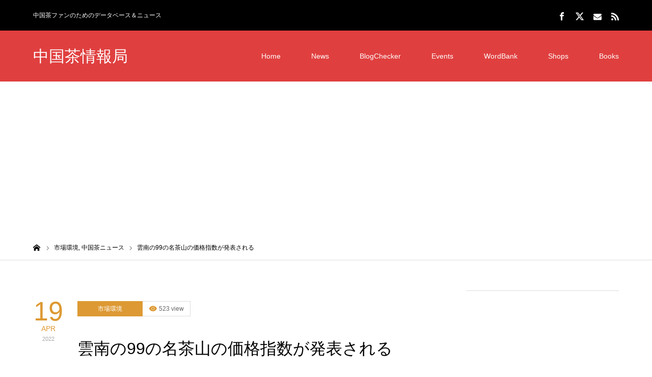

--- FILE ---
content_type: text/html; charset=UTF-8
request_url: https://cttea.info/teanews/20220419
body_size: 15747
content:
<!DOCTYPE html>
<html class="pc" lang="ja">
<head prefix="og: https://ogp.me/ns# fb: https://ogp.me/ns/fb#">
<meta charset="UTF-8">
<!--[if IE]><meta http-equiv="X-UA-Compatible" content="IE=edge"><![endif]-->
<meta name="viewport" content="width=device-width">
<title>雲南の99の名茶山の価格指数が発表される | 中国茶情報局</title>
<meta name="description" content="ここ数年、公表されるようになった雲南省の99の名山の春茶原料価格指数が今年も発表されたようです。">
<meta property="og:type" content="article">
<meta property="og:url" content="https://cttea.info/teanews/20220419">
<meta property="og:title" content="雲南の99の名茶山の価格指数が発表される &#8211; 中国茶情報局">
<meta property="og:description" content="ここ数年、公表されるようになった雲南省の99の名山の春茶原料価格指数が今年も発表されたようです。">
<meta property="og:site_name" content="中国茶情報局">
<meta property="og:image" content="https://cttea.info/wp-content/uploads/2022/05/20220419.jpg">
<meta property="og:image:secure_url" content="https://cttea.info/wp-content/uploads/2022/05/20220419.jpg"> 
<meta property="og:image:width" content="800"> 
<meta property="og:image:height" content="500">
<meta property="fb:app_id" content="461660790563620">
<meta name="twitter:card" content="summary">
<meta name="twitter:site" content="@TeamediaJP">
<meta name="twitter:creator" content="@TeamediaJP">
<meta name="twitter:title" content="雲南の99の名茶山の価格指数が発表される &#8211; 中国茶情報局">
<meta property="twitter:description" content="ここ数年、公表されるようになった雲南省の99の名山の春茶原料価格指数が今年も発表されたようです。">
<meta name="twitter:image:src" content="https://cttea.info/wp-content/uploads/2022/05/20220419-400x400.jpg">
<link rel="pingback" href="https://cttea.info/xmlrpc.php">
<link rel="shortcut icon" href="https://cttea.info/wp-content/uploads/2019/04/favicon.ico">
<meta name='robots' content='max-image-preview:large' />
	<style>img:is([sizes="auto" i], [sizes^="auto," i]) { contain-intrinsic-size: 3000px 1500px }</style>
	<meta property="og:type" content="article">
<meta property="og:url" content="https://cttea.info/teanews/20220419">
<meta property="og:title" content="雲南の99の名茶山の価格指数が発表される &#8211; 中国茶情報局">
<meta property="og:description" content="ここ数年、公表されるようになった雲南省の99の名山の春茶原料価格指数が今年も発表されたようです。">
<meta property="og:site_name" content="中国茶情報局">
<meta property="og:image" content="https://cttea.info/wp-content/uploads/2022/05/20220419.jpg">
<meta property="og:image:secure_url" content="https://cttea.info/wp-content/uploads/2022/05/20220419.jpg"> 
<meta property="og:image:width" content="800"> 
<meta property="og:image:height" content="500">
<meta property="fb:app_id" content="461660790563620">
<meta name="twitter:card" content="summary">
<meta name="twitter:site" content="@TeamediaJP">
<meta name="twitter:creator" content="@TeamediaJP">
<meta name="twitter:title" content="雲南の99の名茶山の価格指数が発表される &#8211; 中国茶情報局">
<meta property="twitter:description" content="ここ数年、公表されるようになった雲南省の99の名山の春茶原料価格指数が今年も発表されたようです。">
<meta name="twitter:image:src" content="https://cttea.info/wp-content/uploads/2022/05/20220419-400x400.jpg">
<link rel='dns-prefetch' href='//www.googletagmanager.com' />
<link rel='dns-prefetch' href='//pagead2.googlesyndication.com' />
<link rel="alternate" type="application/rss+xml" title="中国茶情報局 &raquo; フィード" href="https://cttea.info/feed" />
<link rel="alternate" type="application/rss+xml" title="中国茶情報局 &raquo; コメントフィード" href="https://cttea.info/comments/feed" />
<link rel='stylesheet' id='style-css' href='https://cttea.info/wp-content/themes/zero_tcd055/style.css?ver=1.11' type='text/css' media='all' />
<link rel='stylesheet' id='wp-block-library-css' href='https://cttea.info/wp-includes/css/dist/block-library/style.min.css?ver=6.8.3' type='text/css' media='all' />
<style id='classic-theme-styles-inline-css' type='text/css'>
/*! This file is auto-generated */
.wp-block-button__link{color:#fff;background-color:#32373c;border-radius:9999px;box-shadow:none;text-decoration:none;padding:calc(.667em + 2px) calc(1.333em + 2px);font-size:1.125em}.wp-block-file__button{background:#32373c;color:#fff;text-decoration:none}
</style>
<style id='rinkerg-gutenberg-rinker-style-inline-css' type='text/css'>
.wp-block-create-block-block{background-color:#21759b;color:#fff;padding:2px}

</style>
<style id='global-styles-inline-css' type='text/css'>
:root{--wp--preset--aspect-ratio--square: 1;--wp--preset--aspect-ratio--4-3: 4/3;--wp--preset--aspect-ratio--3-4: 3/4;--wp--preset--aspect-ratio--3-2: 3/2;--wp--preset--aspect-ratio--2-3: 2/3;--wp--preset--aspect-ratio--16-9: 16/9;--wp--preset--aspect-ratio--9-16: 9/16;--wp--preset--color--black: #000000;--wp--preset--color--cyan-bluish-gray: #abb8c3;--wp--preset--color--white: #ffffff;--wp--preset--color--pale-pink: #f78da7;--wp--preset--color--vivid-red: #cf2e2e;--wp--preset--color--luminous-vivid-orange: #ff6900;--wp--preset--color--luminous-vivid-amber: #fcb900;--wp--preset--color--light-green-cyan: #7bdcb5;--wp--preset--color--vivid-green-cyan: #00d084;--wp--preset--color--pale-cyan-blue: #8ed1fc;--wp--preset--color--vivid-cyan-blue: #0693e3;--wp--preset--color--vivid-purple: #9b51e0;--wp--preset--gradient--vivid-cyan-blue-to-vivid-purple: linear-gradient(135deg,rgba(6,147,227,1) 0%,rgb(155,81,224) 100%);--wp--preset--gradient--light-green-cyan-to-vivid-green-cyan: linear-gradient(135deg,rgb(122,220,180) 0%,rgb(0,208,130) 100%);--wp--preset--gradient--luminous-vivid-amber-to-luminous-vivid-orange: linear-gradient(135deg,rgba(252,185,0,1) 0%,rgba(255,105,0,1) 100%);--wp--preset--gradient--luminous-vivid-orange-to-vivid-red: linear-gradient(135deg,rgba(255,105,0,1) 0%,rgb(207,46,46) 100%);--wp--preset--gradient--very-light-gray-to-cyan-bluish-gray: linear-gradient(135deg,rgb(238,238,238) 0%,rgb(169,184,195) 100%);--wp--preset--gradient--cool-to-warm-spectrum: linear-gradient(135deg,rgb(74,234,220) 0%,rgb(151,120,209) 20%,rgb(207,42,186) 40%,rgb(238,44,130) 60%,rgb(251,105,98) 80%,rgb(254,248,76) 100%);--wp--preset--gradient--blush-light-purple: linear-gradient(135deg,rgb(255,206,236) 0%,rgb(152,150,240) 100%);--wp--preset--gradient--blush-bordeaux: linear-gradient(135deg,rgb(254,205,165) 0%,rgb(254,45,45) 50%,rgb(107,0,62) 100%);--wp--preset--gradient--luminous-dusk: linear-gradient(135deg,rgb(255,203,112) 0%,rgb(199,81,192) 50%,rgb(65,88,208) 100%);--wp--preset--gradient--pale-ocean: linear-gradient(135deg,rgb(255,245,203) 0%,rgb(182,227,212) 50%,rgb(51,167,181) 100%);--wp--preset--gradient--electric-grass: linear-gradient(135deg,rgb(202,248,128) 0%,rgb(113,206,126) 100%);--wp--preset--gradient--midnight: linear-gradient(135deg,rgb(2,3,129) 0%,rgb(40,116,252) 100%);--wp--preset--font-size--small: 13px;--wp--preset--font-size--medium: 20px;--wp--preset--font-size--large: 36px;--wp--preset--font-size--x-large: 42px;--wp--preset--spacing--20: 0.44rem;--wp--preset--spacing--30: 0.67rem;--wp--preset--spacing--40: 1rem;--wp--preset--spacing--50: 1.5rem;--wp--preset--spacing--60: 2.25rem;--wp--preset--spacing--70: 3.38rem;--wp--preset--spacing--80: 5.06rem;--wp--preset--shadow--natural: 6px 6px 9px rgba(0, 0, 0, 0.2);--wp--preset--shadow--deep: 12px 12px 50px rgba(0, 0, 0, 0.4);--wp--preset--shadow--sharp: 6px 6px 0px rgba(0, 0, 0, 0.2);--wp--preset--shadow--outlined: 6px 6px 0px -3px rgba(255, 255, 255, 1), 6px 6px rgba(0, 0, 0, 1);--wp--preset--shadow--crisp: 6px 6px 0px rgba(0, 0, 0, 1);}:where(.is-layout-flex){gap: 0.5em;}:where(.is-layout-grid){gap: 0.5em;}body .is-layout-flex{display: flex;}.is-layout-flex{flex-wrap: wrap;align-items: center;}.is-layout-flex > :is(*, div){margin: 0;}body .is-layout-grid{display: grid;}.is-layout-grid > :is(*, div){margin: 0;}:where(.wp-block-columns.is-layout-flex){gap: 2em;}:where(.wp-block-columns.is-layout-grid){gap: 2em;}:where(.wp-block-post-template.is-layout-flex){gap: 1.25em;}:where(.wp-block-post-template.is-layout-grid){gap: 1.25em;}.has-black-color{color: var(--wp--preset--color--black) !important;}.has-cyan-bluish-gray-color{color: var(--wp--preset--color--cyan-bluish-gray) !important;}.has-white-color{color: var(--wp--preset--color--white) !important;}.has-pale-pink-color{color: var(--wp--preset--color--pale-pink) !important;}.has-vivid-red-color{color: var(--wp--preset--color--vivid-red) !important;}.has-luminous-vivid-orange-color{color: var(--wp--preset--color--luminous-vivid-orange) !important;}.has-luminous-vivid-amber-color{color: var(--wp--preset--color--luminous-vivid-amber) !important;}.has-light-green-cyan-color{color: var(--wp--preset--color--light-green-cyan) !important;}.has-vivid-green-cyan-color{color: var(--wp--preset--color--vivid-green-cyan) !important;}.has-pale-cyan-blue-color{color: var(--wp--preset--color--pale-cyan-blue) !important;}.has-vivid-cyan-blue-color{color: var(--wp--preset--color--vivid-cyan-blue) !important;}.has-vivid-purple-color{color: var(--wp--preset--color--vivid-purple) !important;}.has-black-background-color{background-color: var(--wp--preset--color--black) !important;}.has-cyan-bluish-gray-background-color{background-color: var(--wp--preset--color--cyan-bluish-gray) !important;}.has-white-background-color{background-color: var(--wp--preset--color--white) !important;}.has-pale-pink-background-color{background-color: var(--wp--preset--color--pale-pink) !important;}.has-vivid-red-background-color{background-color: var(--wp--preset--color--vivid-red) !important;}.has-luminous-vivid-orange-background-color{background-color: var(--wp--preset--color--luminous-vivid-orange) !important;}.has-luminous-vivid-amber-background-color{background-color: var(--wp--preset--color--luminous-vivid-amber) !important;}.has-light-green-cyan-background-color{background-color: var(--wp--preset--color--light-green-cyan) !important;}.has-vivid-green-cyan-background-color{background-color: var(--wp--preset--color--vivid-green-cyan) !important;}.has-pale-cyan-blue-background-color{background-color: var(--wp--preset--color--pale-cyan-blue) !important;}.has-vivid-cyan-blue-background-color{background-color: var(--wp--preset--color--vivid-cyan-blue) !important;}.has-vivid-purple-background-color{background-color: var(--wp--preset--color--vivid-purple) !important;}.has-black-border-color{border-color: var(--wp--preset--color--black) !important;}.has-cyan-bluish-gray-border-color{border-color: var(--wp--preset--color--cyan-bluish-gray) !important;}.has-white-border-color{border-color: var(--wp--preset--color--white) !important;}.has-pale-pink-border-color{border-color: var(--wp--preset--color--pale-pink) !important;}.has-vivid-red-border-color{border-color: var(--wp--preset--color--vivid-red) !important;}.has-luminous-vivid-orange-border-color{border-color: var(--wp--preset--color--luminous-vivid-orange) !important;}.has-luminous-vivid-amber-border-color{border-color: var(--wp--preset--color--luminous-vivid-amber) !important;}.has-light-green-cyan-border-color{border-color: var(--wp--preset--color--light-green-cyan) !important;}.has-vivid-green-cyan-border-color{border-color: var(--wp--preset--color--vivid-green-cyan) !important;}.has-pale-cyan-blue-border-color{border-color: var(--wp--preset--color--pale-cyan-blue) !important;}.has-vivid-cyan-blue-border-color{border-color: var(--wp--preset--color--vivid-cyan-blue) !important;}.has-vivid-purple-border-color{border-color: var(--wp--preset--color--vivid-purple) !important;}.has-vivid-cyan-blue-to-vivid-purple-gradient-background{background: var(--wp--preset--gradient--vivid-cyan-blue-to-vivid-purple) !important;}.has-light-green-cyan-to-vivid-green-cyan-gradient-background{background: var(--wp--preset--gradient--light-green-cyan-to-vivid-green-cyan) !important;}.has-luminous-vivid-amber-to-luminous-vivid-orange-gradient-background{background: var(--wp--preset--gradient--luminous-vivid-amber-to-luminous-vivid-orange) !important;}.has-luminous-vivid-orange-to-vivid-red-gradient-background{background: var(--wp--preset--gradient--luminous-vivid-orange-to-vivid-red) !important;}.has-very-light-gray-to-cyan-bluish-gray-gradient-background{background: var(--wp--preset--gradient--very-light-gray-to-cyan-bluish-gray) !important;}.has-cool-to-warm-spectrum-gradient-background{background: var(--wp--preset--gradient--cool-to-warm-spectrum) !important;}.has-blush-light-purple-gradient-background{background: var(--wp--preset--gradient--blush-light-purple) !important;}.has-blush-bordeaux-gradient-background{background: var(--wp--preset--gradient--blush-bordeaux) !important;}.has-luminous-dusk-gradient-background{background: var(--wp--preset--gradient--luminous-dusk) !important;}.has-pale-ocean-gradient-background{background: var(--wp--preset--gradient--pale-ocean) !important;}.has-electric-grass-gradient-background{background: var(--wp--preset--gradient--electric-grass) !important;}.has-midnight-gradient-background{background: var(--wp--preset--gradient--midnight) !important;}.has-small-font-size{font-size: var(--wp--preset--font-size--small) !important;}.has-medium-font-size{font-size: var(--wp--preset--font-size--medium) !important;}.has-large-font-size{font-size: var(--wp--preset--font-size--large) !important;}.has-x-large-font-size{font-size: var(--wp--preset--font-size--x-large) !important;}
:where(.wp-block-post-template.is-layout-flex){gap: 1.25em;}:where(.wp-block-post-template.is-layout-grid){gap: 1.25em;}
:where(.wp-block-columns.is-layout-flex){gap: 2em;}:where(.wp-block-columns.is-layout-grid){gap: 2em;}
:root :where(.wp-block-pullquote){font-size: 1.5em;line-height: 1.6;}
</style>
<link rel='stylesheet' id='contact-form-7-css' href='https://cttea.info/wp-content/plugins/contact-form-7/includes/css/styles.css?ver=6.1.1' type='text/css' media='all' />
<link rel='stylesheet' id='events-manager-css' href='https://cttea.info/wp-content/plugins/events-manager/includes/css/events-manager.min.css?ver=7.0.5' type='text/css' media='all' />
<style id='events-manager-inline-css' type='text/css'>
body .em { --font-family : inherit; --font-weight : inherit; --font-size : 1em; --line-height : inherit; }
</style>
<link rel='stylesheet' id='tcd-maps-css' href='https://cttea.info/wp-content/plugins/tcd-google-maps/admin.css?ver=6.8.3' type='text/css' media='all' />
<link rel='stylesheet' id='yyi_rinker_stylesheet-css' href='https://cttea.info/wp-content/plugins/yyi-rinker/css/style.css?v=1.11.1&#038;ver=6.8.3' type='text/css' media='all' />
<link rel='stylesheet' id='amazonjs-css' href='https://cttea.info/wp-content/plugins/amazonjs/css/amazonjs.css?ver=0.10' type='text/css' media='all' />
<script type="text/javascript" src="https://cttea.info/wp-includes/js/jquery/jquery.min.js?ver=3.7.1" id="jquery-core-js"></script>
<script type="text/javascript" src="https://cttea.info/wp-includes/js/jquery/jquery-migrate.min.js?ver=3.4.1" id="jquery-migrate-js"></script>
<script type="text/javascript" src="https://cttea.info/wp-includes/js/jquery/ui/core.min.js?ver=1.13.3" id="jquery-ui-core-js"></script>
<script type="text/javascript" src="https://cttea.info/wp-includes/js/jquery/ui/mouse.min.js?ver=1.13.3" id="jquery-ui-mouse-js"></script>
<script type="text/javascript" src="https://cttea.info/wp-includes/js/jquery/ui/sortable.min.js?ver=1.13.3" id="jquery-ui-sortable-js"></script>
<script type="text/javascript" src="https://cttea.info/wp-includes/js/jquery/ui/datepicker.min.js?ver=1.13.3" id="jquery-ui-datepicker-js"></script>
<script type="text/javascript" id="jquery-ui-datepicker-js-after">
/* <![CDATA[ */
jQuery(function(jQuery){jQuery.datepicker.setDefaults({"closeText":"\u9589\u3058\u308b","currentText":"\u4eca\u65e5","monthNames":["1\u6708","2\u6708","3\u6708","4\u6708","5\u6708","6\u6708","7\u6708","8\u6708","9\u6708","10\u6708","11\u6708","12\u6708"],"monthNamesShort":["1\u6708","2\u6708","3\u6708","4\u6708","5\u6708","6\u6708","7\u6708","8\u6708","9\u6708","10\u6708","11\u6708","12\u6708"],"nextText":"\u6b21","prevText":"\u524d","dayNames":["\u65e5\u66dc\u65e5","\u6708\u66dc\u65e5","\u706b\u66dc\u65e5","\u6c34\u66dc\u65e5","\u6728\u66dc\u65e5","\u91d1\u66dc\u65e5","\u571f\u66dc\u65e5"],"dayNamesShort":["\u65e5","\u6708","\u706b","\u6c34","\u6728","\u91d1","\u571f"],"dayNamesMin":["\u65e5","\u6708","\u706b","\u6c34","\u6728","\u91d1","\u571f"],"dateFormat":"yy\u5e74mm\u6708d\u65e5","firstDay":1,"isRTL":false});});
/* ]]> */
</script>
<script type="text/javascript" src="https://cttea.info/wp-includes/js/jquery/ui/resizable.min.js?ver=1.13.3" id="jquery-ui-resizable-js"></script>
<script type="text/javascript" src="https://cttea.info/wp-includes/js/jquery/ui/draggable.min.js?ver=1.13.3" id="jquery-ui-draggable-js"></script>
<script type="text/javascript" src="https://cttea.info/wp-includes/js/jquery/ui/controlgroup.min.js?ver=1.13.3" id="jquery-ui-controlgroup-js"></script>
<script type="text/javascript" src="https://cttea.info/wp-includes/js/jquery/ui/checkboxradio.min.js?ver=1.13.3" id="jquery-ui-checkboxradio-js"></script>
<script type="text/javascript" src="https://cttea.info/wp-includes/js/jquery/ui/button.min.js?ver=1.13.3" id="jquery-ui-button-js"></script>
<script type="text/javascript" src="https://cttea.info/wp-includes/js/jquery/ui/dialog.min.js?ver=1.13.3" id="jquery-ui-dialog-js"></script>
<script type="text/javascript" id="events-manager-js-extra">
/* <![CDATA[ */
var EM = {"ajaxurl":"https:\/\/cttea.info\/wp-admin\/admin-ajax.php","locationajaxurl":"https:\/\/cttea.info\/wp-admin\/admin-ajax.php?action=locations_search","firstDay":"1","locale":"ja","dateFormat":"yy-mm-dd","ui_css":"https:\/\/cttea.info\/wp-content\/plugins\/events-manager\/includes\/css\/jquery-ui\/build.min.css","show24hours":"1","is_ssl":"1","autocomplete_limit":"10","calendar":{"breakpoints":{"small":560,"medium":908,"large":false}},"phone":"","datepicker":{"format":"Y\/m\/d","locale":"ja"},"search":{"breakpoints":{"small":650,"medium":850,"full":false}},"url":"https:\/\/cttea.info\/wp-content\/plugins\/events-manager","assets":{"input.em-uploader":{"js":{"em-uploader":{"url":"https:\/\/cttea.info\/wp-content\/plugins\/events-manager\/includes\/js\/em-uploader.js?v=7.0.5","event":"em_uploader_ready"}}},".em-recurrence-sets, .em-timezone":{"js":{"luxon":{"url":"luxon\/luxon.js?v=7.0.5","event":"em_luxon_ready"}}},".em-booking-form, #em-booking-form, .em-booking-recurring, .em-event-booking-form":{"js":{"em-bookings":{"url":"https:\/\/cttea.info\/wp-content\/plugins\/events-manager\/includes\/js\/bookingsform.js?v=7.0.5","event":"em_booking_form_js_loaded"}}}},"cached":"","google_maps_api":"AIzaSyBURcYljMre2FNse4Yvv4Py3m4YDqhfUag","bookingInProgress":"\u4e88\u7d04\u7533\u8fbc\u307f\u304c\u884c\u308f\u308c\u308b\u307e\u3067\u304a\u5f85\u3061\u304f\u3060\u3055\u3044\u3002","tickets_save":"\u30c1\u30b1\u30c3\u30c8\u3092\u4fdd\u5b58","bookingajaxurl":"https:\/\/cttea.info\/wp-admin\/admin-ajax.php","bookings_export_save":"\u4e88\u7d04\u60c5\u5831\u306e\u30a8\u30af\u30b9\u30dd\u30fc\u30c8","bookings_settings_save":"\u8a2d\u5b9a\u3092\u4fdd\u5b58","booking_delete":"\u672c\u5f53\u306b\u524a\u9664\u3057\u307e\u3059\u304b ?","booking_offset":"30","bookings":{"submit_button":{"text":{"default":"\u4e88\u7d04\u3092\u7533\u8fbc\u3080","free":"\u4e88\u7d04\u3092\u7533\u8fbc\u3080","payment":"\u4e88\u7d04\u3092\u7533\u8fbc\u3080","processing":"Processing ..."}},"update_listener":""},"bb_full":"\u58f2\u308a\u5207\u308c","bb_book":"\u3044\u307e\u3059\u3050\u4e88\u7d04","bb_booking":"\u4e88\u7d04\u7533\u8fbc\u307f\u3092\u51e6\u7406\u3057\u3066\u3044\u307e\u3059...","bb_booked":"\u4e88\u7d04\u3092\u7533\u8acb\u3057\u307e\u3057\u305f\u3002","bb_error":"\u4e88\u7d04\u30a8\u30e9\u30fc\u3067\u3059\u3002\u518d\u8a66\u884c\u3057\u307e\u3059\u304b\uff1f","bb_cancel":"\u30ad\u30e3\u30f3\u30bb\u30eb","bb_canceling":"\u30ad\u30e3\u30f3\u30bb\u30eb\u51e6\u7406\u4e2d...","bb_cancelled":"\u30ad\u30e3\u30f3\u30bb\u30eb\u6e08\u307f","bb_cancel_error":"\u30ad\u30e3\u30f3\u30bb\u30eb\u30a8\u30e9\u30fc\u3067\u3059\u3002\u518d\u8a66\u884c\u3057\u307e\u3059\u304b\uff1f","txt_search":"\u691c\u7d22","txt_searching":"\u691c\u7d22\u4e2d...","txt_loading":"\u8aad\u307f\u8fbc\u307f\u4e2d\u2026"};
/* ]]> */
</script>
<script type="text/javascript" src="https://cttea.info/wp-content/plugins/events-manager/includes/js/events-manager.js?ver=7.0.5" id="events-manager-js"></script>
<script type="text/javascript" src="https://cttea.info/wp-content/plugins/events-manager/includes/external/flatpickr/l10n/ja.js?ver=7.0.5" id="em-flatpickr-localization-js"></script>
<script type="text/javascript" src="https://cttea.info/wp-content/plugins/yyi-rinker/js/event-tracking.js?v=1.11.1" id="yyi_rinker_event_tracking_script-js"></script>
<link rel="https://api.w.org/" href="https://cttea.info/wp-json/" /><link rel="alternate" title="JSON" type="application/json" href="https://cttea.info/wp-json/wp/v2/posts/9326" /><link rel="canonical" href="https://cttea.info/teanews/20220419" />
<link rel='shortlink' href='https://cttea.info/?p=9326' />
<link rel="alternate" title="oEmbed (JSON)" type="application/json+oembed" href="https://cttea.info/wp-json/oembed/1.0/embed?url=https%3A%2F%2Fcttea.info%2Fteanews%2F20220419" />
<link rel="alternate" title="oEmbed (XML)" type="text/xml+oembed" href="https://cttea.info/wp-json/oembed/1.0/embed?url=https%3A%2F%2Fcttea.info%2Fteanews%2F20220419&#038;format=xml" />
<meta name="generator" content="Site Kit by Google 1.158.0" /><script type="text/javascript">
	window._se_plugin_version = '8.1.9';
</script>
<style>
.yyi-rinker-images {
    display: flex;
    justify-content: center;
    align-items: center;
    position: relative;

}
div.yyi-rinker-image img.yyi-rinker-main-img.hidden {
    display: none;
}

.yyi-rinker-images-arrow {
    cursor: pointer;
    position: absolute;
    top: 50%;
    display: block;
    margin-top: -11px;
    opacity: 0.6;
    width: 22px;
}

.yyi-rinker-images-arrow-left{
    left: -10px;
}
.yyi-rinker-images-arrow-right{
    right: -10px;
}

.yyi-rinker-images-arrow-left.hidden {
    display: none;
}

.yyi-rinker-images-arrow-right.hidden {
    display: none;
}
div.yyi-rinker-contents.yyi-rinker-design-tate  div.yyi-rinker-box{
    flex-direction: column;
}

div.yyi-rinker-contents.yyi-rinker-design-slim div.yyi-rinker-box .yyi-rinker-links {
    flex-direction: column;
}

div.yyi-rinker-contents.yyi-rinker-design-slim div.yyi-rinker-info {
    width: 100%;
}

div.yyi-rinker-contents.yyi-rinker-design-slim .yyi-rinker-title {
    text-align: center;
}

div.yyi-rinker-contents.yyi-rinker-design-slim .yyi-rinker-links {
    text-align: center;
}
div.yyi-rinker-contents.yyi-rinker-design-slim .yyi-rinker-image {
    margin: auto;
}

div.yyi-rinker-contents.yyi-rinker-design-slim div.yyi-rinker-info ul.yyi-rinker-links li {
	align-self: stretch;
}
div.yyi-rinker-contents.yyi-rinker-design-slim div.yyi-rinker-box div.yyi-rinker-info {
	padding: 0;
}
div.yyi-rinker-contents.yyi-rinker-design-slim div.yyi-rinker-box {
	flex-direction: column;
	padding: 14px 5px 0;
}

.yyi-rinker-design-slim div.yyi-rinker-box div.yyi-rinker-info {
	text-align: center;
}

.yyi-rinker-design-slim div.price-box span.price {
	display: block;
}

div.yyi-rinker-contents.yyi-rinker-design-slim div.yyi-rinker-info div.yyi-rinker-title a{
	font-size:16px;
}

div.yyi-rinker-contents.yyi-rinker-design-slim ul.yyi-rinker-links li.amazonkindlelink:before,  div.yyi-rinker-contents.yyi-rinker-design-slim ul.yyi-rinker-links li.amazonlink:before,  div.yyi-rinker-contents.yyi-rinker-design-slim ul.yyi-rinker-links li.rakutenlink:before, div.yyi-rinker-contents.yyi-rinker-design-slim ul.yyi-rinker-links li.yahoolink:before, div.yyi-rinker-contents.yyi-rinker-design-slim ul.yyi-rinker-links li.mercarilink:before {
	font-size:12px;
}

div.yyi-rinker-contents.yyi-rinker-design-slim ul.yyi-rinker-links li a {
	font-size: 13px;
}
.entry-content ul.yyi-rinker-links li {
	padding: 0;
}

div.yyi-rinker-contents .yyi-rinker-attention.attention_desing_right_ribbon {
    width: 89px;
    height: 91px;
    position: absolute;
    top: -1px;
    right: -1px;
    left: auto;
    overflow: hidden;
}

div.yyi-rinker-contents .yyi-rinker-attention.attention_desing_right_ribbon span {
    display: inline-block;
    width: 146px;
    position: absolute;
    padding: 4px 0;
    left: -13px;
    top: 12px;
    text-align: center;
    font-size: 12px;
    line-height: 24px;
    -webkit-transform: rotate(45deg);
    transform: rotate(45deg);
    box-shadow: 0 1px 3px rgba(0, 0, 0, 0.2);
}

div.yyi-rinker-contents .yyi-rinker-attention.attention_desing_right_ribbon {
    background: none;
}
.yyi-rinker-attention.attention_desing_right_ribbon .yyi-rinker-attention-after,
.yyi-rinker-attention.attention_desing_right_ribbon .yyi-rinker-attention-before{
display:none;
}
div.yyi-rinker-use-right_ribbon div.yyi-rinker-title {
    margin-right: 2rem;
}

				</style>
<link rel="stylesheet" href="https://cttea.info/wp-content/themes/zero_tcd055/css/design-plus.css?ver=1.11">
<link rel="stylesheet" href="https://cttea.info/wp-content/themes/zero_tcd055/css/sns-botton.css?ver=1.11">
<link rel="stylesheet" media="screen and (max-width:1190px)" href="https://cttea.info/wp-content/themes/zero_tcd055/css/responsive.css?ver=1.11">
<link rel="stylesheet" media="screen and (max-width:1190px)" href="https://cttea.info/wp-content/themes/zero_tcd055/css/footer-bar.css?ver=1.11">

<script src="https://cttea.info/wp-content/themes/zero_tcd055/js/jquery.easing.1.4.js?ver=1.11"></script>
<script src="https://cttea.info/wp-content/themes/zero_tcd055/js/jscript.js?ver=1.11"></script>
<script src="https://cttea.info/wp-content/themes/zero_tcd055/js/comment.js?ver=1.11"></script>
<script src="https://cttea.info/wp-content/themes/zero_tcd055/js/footer-bar.js?ver=1.11"></script>


<style type="text/css">

body, input, textarea { font-family: Arial, "Hiragino Kaku Gothic ProN", "ヒラギノ角ゴ ProN W3", "メイリオ", Meiryo, sans-serif; }

.rich_font { font-family: "Hiragino Sans", "ヒラギノ角ゴ ProN", "Hiragino Kaku Gothic ProN", "游ゴシック", YuGothic, "メイリオ", Meiryo, sans-serif; font-weight:500; }

.post_list .post_date, #post_date, #related_post .post_date { font-family: Arial, "Hiragino Kaku Gothic ProN", "ヒラギノ角ゴ ProN W3", "メイリオ", Meiryo, sans-serif; }


#header_image_for_404 .headline { font-family: "Times New Roman" , "游明朝" , "Yu Mincho" , "游明朝体" , "YuMincho" , "ヒラギノ明朝 Pro W3" , "Hiragino Mincho Pro" , "HiraMinProN-W3" , "HGS明朝E" , "ＭＳ Ｐ明朝" , "MS PMincho" , serif; }



.pc #header .logo { font-size:31px; }
.mobile #header .logo { font-size:18px; }

#post_title { font-size:32px; color:#000000; }
.post_content { font-size:14px; color:#666666; }

.mobile #post_title { font-size:18px; }
.mobile .post_content { font-size:13px; }

body.page .post_content { font-size:14px; color:#666666; }
#page_title { font-size:24px; color:#000000; }
#page_title span { font-size:14px; color:#666666; }

.mobile body.page .post_content { font-size:13px; }
.mobile #page_title { font-size:20px; }
.mobile #page_title span { font-size:14px; }

#archive_page_header #page_title { font-size:26px; color:#000000; }
#archive_page_header .desc { font-size:14px; color:#666666; }

.mobile #archive_page_header #page_title { font-size:20px; }
.mobile #archive_page_header .desc { font-size:13px; }

.c-pw__btn { background: #e03f3f; }
.post_content a, .post_content a:hover, .custom-html-widget a, .custom-html-widget a:hover { color: #e03f3f; }


.item_cat_id_459 .post_date, .item_cat_id_459 .view:before, .related_item_cat_id_459 .post_date { color:#e5248e; }
.item_cat_id_459 .category a { background-color:#e5248e; }
.item_cat_id_459 .category a:hover { background-color:#eab4da; }
.item_cat_id_464 .post_date, .item_cat_id_464 .view:before, .related_item_cat_id_464 .post_date { color:#dd9933; }
.item_cat_id_464 .category a { background-color:#dd9933; }
.item_cat_id_464 .category a:hover { background-color:#ddc196; }
.item_cat_id_461 .post_date, .item_cat_id_461 .view:before, .related_item_cat_id_461 .post_date { color:#1e73be; }
.item_cat_id_461 .category a { background-color:#1e73be; }
.item_cat_id_461 .category a:hover { background-color:#8ba7bf; }
.item_cat_id_467 .post_date, .item_cat_id_467 .view:before, .related_item_cat_id_467 .post_date { color:#c527f9; }
.item_cat_id_467 .category a { background-color:#c527f9; }
.item_cat_id_467 .category a:hover { background-color:#ecc2f9; }
.item_cat_id_466 .post_date, .item_cat_id_466 .view:before, .related_item_cat_id_466 .post_date { color:#dd3333; }
.item_cat_id_466 .category a { background-color:#dd3333; }
.item_cat_id_466 .category a:hover { background-color:#dd9292; }
.item_cat_id_465 .post_date, .item_cat_id_465 .view:before, .related_item_cat_id_465 .post_date { color:#f98c39; }
.item_cat_id_465 .category a { background-color:#f98c39; }
.item_cat_id_465 .category a:hover { background-color:#fcdbb0; }
.item_cat_id_468 .post_date, .item_cat_id_468 .view:before, .related_item_cat_id_468 .post_date { color:#8224e3; }
.item_cat_id_468 .category a { background-color:#8224e3; }
.item_cat_id_468 .category a:hover { background-color:#cbb3e2; }
.item_cat_id_460 .post_date, .item_cat_id_460 .view:before, .related_item_cat_id_460 .post_date { color:#2727f9; }
.item_cat_id_460 .category a { background-color:#2727f9; }
.item_cat_id_460 .category a:hover { background-color:#aaaaf7; }
.item_cat_id_462 .post_date, .item_cat_id_462 .view:before, .related_item_cat_id_462 .post_date { color:#199e9e; }
.item_cat_id_462 .category a { background-color:#199e9e; }
.item_cat_id_462 .category a:hover { background-color:#a6fcfc; }
.item_cat_id_463 .post_date, .item_cat_id_463 .view:before, .related_item_cat_id_463 .post_date { color:#898000; }
.item_cat_id_463 .category a { background-color:#898000; }
.item_cat_id_463 .category a:hover { background-color:#ededb1; }
.item_cat_id_469 .post_date, .item_cat_id_469 .view:before, .related_item_cat_id_469 .post_date { color:#000000; }
.item_cat_id_469 .category a { background-color:#000000; }
.item_cat_id_469 .category a:hover { background-color:#cccccc; }
.item_cat_id_1 .post_date, .item_cat_id_1 .view:before, .related_item_cat_id_1 .post_date { color:#000; }
.item_cat_id_1 .category a { background-color:#000; }
.item_cat_id_1 .category a:hover { background-color:#595959; }
.item_cat_id_2 .post_date, .item_cat_id_2 .view:before, .related_item_cat_id_2 .post_date { color:#000; }
.item_cat_id_2 .category a { background-color:#000; }
.item_cat_id_2 .category a:hover { background-color:#595959; }
.item_cat_id_121 .post_date, .item_cat_id_121 .view:before, .related_item_cat_id_121 .post_date { color:#dd0000; }
.item_cat_id_121 .category a { background-color:#dd0000; }
.item_cat_id_121 .category a:hover { background-color:#dd8d8d; }
.item_cat_id_120 .post_date, .item_cat_id_120 .view:before, .related_item_cat_id_120 .post_date { color:#8e1634; }
.item_cat_id_120 .category a { background-color:#8e1634; }
.item_cat_id_120 .category a:hover { background-color:#8e7579; }

a:hover, #blog_list .meta a:hover, #page_header .headline, .side_widget .styled_post_list1 .title:hover, .page_post_list .meta a:hover, .page_post_list .headline, .header_slider_button_prev:hover:before, .header_slider_button_next:hover:before, #post_meta_top .date span,
  .slider_main .caption .title a:hover, #comment_header ul li a:hover, #header_text .logo a:hover, #bread_crumb li.home a:hover:before, #bread_crumb li a:hover, #post_title_area .meta li a:hover
    { color: #e03f3f; }

.pc #header, .next_page_link a:hover, #archive_post_list_tab ol li:hover, .collapse_category_list li a:hover .count, .slick-arrow:hover, .pb_spec_table_button a:hover,
  #wp-calendar td a:hover, #wp-calendar #prev a:hover, #wp-calendar #next a:hover, .tcd_category_list li a:hover .count, #searchform .submit_button:hover,
    .pc #footer_bottom, .mobile #copyright, .mobile #header, #submit_comment:hover, #comment_header ul li a:hover, #previous_next_page a:hover, #post_pagination p, .page_navi span.current, #index_post_list_tab,
      .mobile #global_menu li a:hover, .mobile .home_menu:hover, .tcd_user_profile_widget .button a:hover, #return_top_mobile a:hover, #mobile_menu .close_button:hover, #p_readmore .button
        { background-color: #e03f3f !important; }

#archive_post_list_tab ol li:hover, #comment_textarea textarea:focus, #guest_info input:focus, #comment_header ul li a:hover, #comment_header ul li.comment_switch_active a, #comment_header #comment_closed p, #post_pagination p, .page_navi span.current
  { border-color: #e03f3f; }

.collapse_category_list li a:before { border-color: transparent transparent transparent #e03f3f; }

.slider_nav .swiper-slide-active, .slider_nav .swiper-slide:hover { box-shadow:inset 0 0 0 5px #e03f3f; }

.pc #global_menu > ul > li.active > a, .pc #global_menu a:hover, .pc #global_menu > ul > li.active > a, .pc #global_menu ul a:hover, .pc #global_menu > ul > li.current-menu-item > a,
  .mobile #menu_button:hover, #return_top a:hover, #post_pagination a:hover, .page_navi a:hover, #slide_menu a span.count, .tcdw_custom_drop_menu a:hover, #p_readmore .button:hover
    { background-color: #b83333 !important; }

#post_pagination a:hover, .page_navi a:hover, .tcdw_custom_drop_menu a:hover
  { border-color: #b83333 !important; }

.post_content a { color: #e03f3f; }

.no_header_content { background:rgba(224,63,63,0.8); }


.pc #global_menu ul ul a { background-color:#222222; color:#ffffff; }
.pc #global_menu ul ul a:hover { background-color:#b83333 !important; color:#ffffff !important; }

#header_category_menu { background-color:#222222; }
#header_category_menu a { color:#ffffff; }
#header_category_menu ul a:hover, #header_category_menu ul ul, #header_category_menu ul ul a, #header_category_menu li.has_child.active > a { background-color:#b83333; }

.pc .header_fix #header {
  background-color:rgba(224,63,63,1) !important;
}
.pc .header_fix #global_menu, .pc .header_fix #global_menu > ul > li { border-color:#b83333; }

.pc .header_fix #global_menu > ul > li > a { color:#FFFFFF !important; }
.pc .header_fix #global_menu a:hover, .pc .header_fix #global_menu > ul > li.active > a, .pc .header_fix #global_menu > ul > li.current-menu-item > a { background-color:#b83333 !important; }

.header_fix #header_category_menu { background-color:#222222; }
.header_fix #header_category_menu a { color:#ffffff; }
.header_fix #header_category_menu ul a:hover, .header_fix #header_category_menu ul ul, .header_fix #header_category_menu ul ul a, .header_fix #header_category_menu li.has_child.active > a { background-color:#b83333; }

.pc .header_fix #global_menu ul ul a { background-color:#222222 !important; color:#ffffff  !important; }
.pc .header_fix #global_menu ul ul a:hover { background-color:#b83333 !important; color:#ffffff !important; }

.header_fix #slide_menu a { color: #ffffff; }




</style>



<!-- Site Kit が追加した Google AdSense メタタグ -->
<meta name="google-adsense-platform-account" content="ca-host-pub-2644536267352236">
<meta name="google-adsense-platform-domain" content="sitekit.withgoogle.com">
<!-- Site Kit が追加した End Google AdSense メタタグ -->
<style type="text/css"></style>
<!-- Google AdSense スニペット (Site Kit が追加) -->
<script type="text/javascript" async="async" src="https://pagead2.googlesyndication.com/pagead/js/adsbygoogle.js?client=ca-pub-3805317866446630&amp;host=ca-host-pub-2644536267352236" crossorigin="anonymous"></script>

<!-- (ここまで) Google AdSense スニペット (Site Kit が追加) -->
</head>
<body id="body" class="wp-singular post-template-default single single-post postid-9326 single-format-standard wp-embed-responsive wp-theme-zero_tcd055">


<div id="container">

 <div id="header_top">
  <div id="header_top_inner">
   <p id="site_desc" style="font-size:12px;">中国茶ファンのためのデータベース＆ニュース</p>      <ul id="header_social_link" class="social_link clearfix">
    <li class="facebook"><a class="target_blank" href="https://www.facebook.com/TeamediaJP"><span>Facebook</span></a></li>    <li class="twitter"><a class="target_blank" href="https://twitter.com/TeamediaJP"><span>Twitter</span></a></li>                    <li class="mail"><a class="target_blank" href="/inquiry"><span>Contact</span></a></li>    <li class="rss"><a class="target_blank" href="https://cttea.info/feed"><span>RSS</span></a></li>   </ul>
     </div>
 </div><!-- END #header_top_wrap -->

 <div id="header">
  <div id="header_inner">
   <div id="logo_text">
 <div class="logo"><a href="https://cttea.info/">中国茶情報局</a></div>
</div>
      <div id="global_menu">
    <ul id="menu-%e3%82%b0%e3%83%ad%e3%83%bc%e3%83%90%e3%83%ab%e3%83%a1%e3%83%8b%e3%83%a5%e3%83%bc" class="menu"><li id="menu-item-364" class="menu-item menu-item-type-custom menu-item-object-custom menu-item-home menu-item-364"><a href="https://cttea.info">Home</a></li>
<li id="menu-item-7191" class="menu-item menu-item-type-taxonomy menu-item-object-category current-post-ancestor current-menu-parent current-post-parent menu-item-has-children menu-item-7191"><a href="https://cttea.info/category/teanews">News</a>
<ul class="sub-menu">
	<li id="menu-item-7201" class="menu-item menu-item-type-taxonomy menu-item-object-category menu-item-7201"><a href="https://cttea.info/category/district">産地情報</a></li>
	<li id="menu-item-7202" class="menu-item menu-item-type-taxonomy menu-item-object-category current-post-ancestor current-menu-parent current-post-parent menu-item-7202"><a href="https://cttea.info/category/market">市場環境</a></li>
	<li id="menu-item-7203" class="menu-item menu-item-type-taxonomy menu-item-object-category menu-item-7203"><a href="https://cttea.info/category/gi-brands">原産地保護・ブランド</a></li>
	<li id="menu-item-7204" class="menu-item menu-item-type-taxonomy menu-item-object-category menu-item-7204"><a href="https://cttea.info/category/history-culture">歴史と文化</a></li>
	<li id="menu-item-7200" class="menu-item menu-item-type-taxonomy menu-item-object-category menu-item-7200"><a href="https://cttea.info/category/standards">標準・基準</a></li>
	<li id="menu-item-7199" class="menu-item menu-item-type-taxonomy menu-item-object-category menu-item-7199"><a href="https://cttea.info/category/tea-travel">茶と旅</a></li>
	<li id="menu-item-7198" class="menu-item menu-item-type-taxonomy menu-item-object-category menu-item-7198"><a href="https://cttea.info/category/media">お茶とメディア</a></li>
	<li id="menu-item-7197" class="menu-item menu-item-type-taxonomy menu-item-object-category menu-item-7197"><a href="https://cttea.info/category/science">科学と機能性</a></li>
	<li id="menu-item-7196" class="menu-item menu-item-type-taxonomy menu-item-object-category menu-item-7196"><a href="https://cttea.info/category/tea-art">茶藝と茶空間</a></li>
	<li id="menu-item-7195" class="menu-item menu-item-type-taxonomy menu-item-object-category menu-item-7195"><a href="https://cttea.info/category/event-exhibition">イベント・展示会</a></li>
	<li id="menu-item-7194" class="menu-item menu-item-type-taxonomy menu-item-object-category menu-item-7194"><a href="https://cttea.info/category/site-info">サイト情報</a></li>
</ul>
</li>
<li id="menu-item-4898" class="menu-item menu-item-type-post_type menu-item-object-page menu-item-4898"><a href="https://cttea.info/blog-checker">BlogChecker</a></li>
<li id="menu-item-4900" class="menu-item menu-item-type-post_type menu-item-object-page menu-item-4900"><a href="https://cttea.info/events">Events</a></li>
<li id="menu-item-365" class="menu-item menu-item-type-post_type menu-item-object-page menu-item-365"><a href="https://cttea.info/wordbank">WordBank</a></li>
<li id="menu-item-7192" class="menu-item menu-item-type-taxonomy menu-item-object-category menu-item-7192"><a href="https://cttea.info/category/shops-schools">Shops</a></li>
<li id="menu-item-7193" class="menu-item menu-item-type-taxonomy menu-item-object-category menu-item-7193"><a href="https://cttea.info/category/tea-books">Books</a></li>
</ul>   </div>
   <a href="#" id="menu_button"><span>menu</span></a>
     </div><!-- END #header_inner -->
 </div><!-- END #header -->

  <!-- mega menu -->
 <div id="header_category_menu">
  <div id="header_category_menu_inner">
   <ul class="main_menu clearfix">
    	<li class="cat-item cat-item-459"><a href="https://cttea.info/category/district">産地情報</a>
</li>
	<li class="cat-item cat-item-464"><a href="https://cttea.info/category/market">市場環境</a>
</li>
	<li class="cat-item cat-item-461"><a href="https://cttea.info/category/gi-brands">原産地保護・ブランド</a>
</li>
	<li class="cat-item cat-item-467"><a href="https://cttea.info/category/history-culture">歴史と文化</a>
</li>
	<li class="cat-item cat-item-466"><a href="https://cttea.info/category/standards">標準・基準</a>
</li>
	<li class="cat-item cat-item-465"><a href="https://cttea.info/category/tea-travel">茶と旅</a>
</li>
	<li class="cat-item cat-item-468"><a href="https://cttea.info/category/media">お茶とメディア</a>
</li>
	<li class="cat-item cat-item-460"><a href="https://cttea.info/category/science">科学と機能性</a>
</li>
	<li class="cat-item cat-item-462"><a href="https://cttea.info/category/tea-art">茶藝と茶空間</a>
</li>
	<li class="cat-item cat-item-463"><a href="https://cttea.info/category/event-exhibition">イベント・展示会</a>
</li>
	<li class="cat-item cat-item-469"><a href="https://cttea.info/category/site-info">サイト情報</a>
</li>
	<li class="cat-item cat-item-2"><a href="https://cttea.info/category/teanews">中国茶ニュース</a>
</li>
	<li class="cat-item cat-item-121"><a href="https://cttea.info/category/shops-schools">中国茶のお店・教室</a>
</li>
	<li class="cat-item cat-item-120"><a href="https://cttea.info/category/tea-books">中国茶の本棚</a>
</li>
   </ul>
  </div>
 </div>
 <!-- END mega menu -->
 
 
 <div id="main_contents" class="clearfix">

<div id="bread_crumb">

<ul class="clearfix" itemscope itemtype="https://schema.org/BreadcrumbList">
 <li itemprop="itemListElement" itemscope itemtype="https://schema.org/ListItem" class="home"><a itemprop="item" href="https://cttea.info/"><span itemprop="name">ホーム</span></a><meta itemprop="position" content="1"></li>
 <li itemprop="itemListElement" itemscope itemtype="https://schema.org/ListItem">
    <a itemprop="item" href="https://cttea.info/category/market"><span itemprop="name">市場環境,</span></a>
      <a itemprop="item" href="https://cttea.info/category/teanews"><span itemprop="name">中国茶ニュース</span></a>
      <meta itemprop="position" content="2">
 </li>
 <li class="last" itemprop="itemListElement" itemscope itemtype="https://schema.org/ListItem"><span itemprop="name">雲南の99の名茶山の価格指数が発表される</span><meta itemprop="position" content="3"></li>
</ul>

</div>

<div id="main_col" class="clearfix">

 
 <div id="left_col" class="clearfix">

  <div class="item_cat_id_464"><p id="post_date" class="post_date"><time class="entry-date updated" datetime="2022-05-12T17:38:38+09:00"><span class="date">19</span><span class="month"><strong>APR</strong></span><span class="year">2022</span></time></p></div>
  <div id="main_data">

   <article id="article">

        <ol class="clearfix item_cat_id_464" id="post_meta_top">
     <li class="category"><a href="https://cttea.info/category/market">市場環境</a>
</li>     <li class="view">523 view</li>    </ol>
    
    <h1 id="post_title" class="rich_font">雲南の99の名茶山の価格指数が発表される</h1>

    
        <div id="post_image">
     <img width="800" height="500" src="https://cttea.info/wp-content/uploads/2022/05/20220419.jpg" class="attachment-size6 size-size6 wp-post-image" alt="" decoding="async" fetchpriority="high" srcset="https://cttea.info/wp-content/uploads/2022/05/20220419.jpg 800w, https://cttea.info/wp-content/uploads/2022/05/20220419-300x188.jpg 300w, https://cttea.info/wp-content/uploads/2022/05/20220419-768x480.jpg 768w" sizes="(max-width: 800px) 100vw, 800px" />    </div>
    
    
        <div id="single_banner_top" class="single_banner_area clearfix">
          <div class="single_banner single_banner_left">
      <script language="javascript" src="//ad.jp.ap.valuecommerce.com/servlet/jsbanner?sid=2144627&pid=885768705"></script><noscript><a href="//ck.jp.ap.valuecommerce.com/servlet/referral?sid=2144627&pid=885768705" target="_blank" rel="nofollow"><img src="//ad.jp.ap.valuecommerce.com/servlet/gifbanner?sid=2144627&pid=885768705" border="0"></a></noscript>     </div>
               <div class="single_banner single_banner_right">
      <iframe frameborder="0" allowtransparency="true" height="250" width="300" marginheight="0" scrolling="no" src="//ad.jp.ap.valuecommerce.com/servlet/htmlbanner?sid=2144627&pid=885768697" marginwidth="0"><script language="javascript" src="//ad.jp.ap.valuecommerce.com/servlet/jsbanner?sid=2144627&pid=885768697"></script><noscript><a href="//ck.jp.ap.valuecommerce.com/servlet/referral?sid=2144627&pid=885768697" target="_blank" rel="nofollow"><img src="//ad.jp.ap.valuecommerce.com/servlet/gifbanner?sid=2144627&pid=885768697" height="250" width="300" border="0"></a></noscript></iframe>     </div>
         </div><!-- END #single_banner_area -->
    
    
    <div class="post_content clearfix">
     <p>ここ数年、公表されるようになった雲南省の99の名山の春茶原料価格指数が今年も発表されたようです。</p>
<p>19日、昆明で開幕した第6回昆明春茶ウィークで、昆明市茶業業界協会が雲南99山の頭春茶原料価格指数（以下”指数”とします）を発表しました。指数によると、2022年の雲南の普洱春茶の価格は全体的に安定していますが、班章、冰島などの名山の一番茶の価格は依然として上昇しています。</p>
<p>取材によると、今年昆明市茶業業界協会は150名のボランティアを雲南省の各茶産地に派遣し、山のお茶の取引価格指数を集めました。雨量が十分にあったことから、雲南普洱茶の産地の春茶の産量は例年の同時期と比べて大幅に増加しましたが、感染症の流行の影響を受けて価格は全体的には安定しています。</p>
<p>その中でも、名山の一番茶の供給は需要に追いついておらず、価格は上昇し続けています。<br />
西双版納産区の老班章の混採は1kg7000～8500元で、挑採は1kg11000～12000元です。新班章の混採は1kg2500～3500元で、挑採は1kg4500～6000元です。曼松古樹は1kg35000～45000元で、喬木は1kg2600～2800元です。<br />
臨滄産区の冰島老寨古樹一類は1kg56000～70000元で、二類は1kg28000～35000元、大樹は1kg7000～8000元、中小樹は1kg3500～4000元です。昔帰小樹は1kg1600～1900元で、大樹は1kg5600～6500元、古樹は1kg8000～10000元です。緑水塘の古樹混採は1kg15000～16000元で、挑採は1kg21000元です。<br />
普洱市産区の困鹿山の中樹は1kg5000元、古樹は1kg35000～40000元です。墨江鳳凰窩の古樹は1kg26000～36000元です。</p>
<p>これと同時に、感染症流行などの影響を受け、名山以外の産地では春茶が売れ渋る現象が起こっており、価格は1kgあたり100元にも満たなくなっています。</p>
<p>&nbsp;</p>
<p>これはあくまで原材料の生葉の価格ですが、誰もが知るような名山の茶葉価格は「嘘でしょ？」と思うぐらいの高値になっています。<br />
一方で、それ以外の農園産の台地茶などは、価格が低迷しているそうで、普洱茶の二極化がハッキリと表れています。</p>
<p>&nbsp;</p>
<p>&nbsp;</p>
    </div>

        <div class="single_share clearfix" id="single_share_bottom">
     <div class="share-type4 share-btm">
 
	<div class="sns mt10 mb45">
		<ul class="type4 clearfix">
			<li class="twitter">
				<a href="https://twitter.com/intent/tweet?text=%E9%9B%B2%E5%8D%97%E3%81%AE99%E3%81%AE%E5%90%8D%E8%8C%B6%E5%B1%B1%E3%81%AE%E4%BE%A1%E6%A0%BC%E6%8C%87%E6%95%B0%E3%81%8C%E7%99%BA%E8%A1%A8%E3%81%95%E3%82%8C%E3%82%8B&url=https%3A%2F%2Fcttea.info%2Fteanews%2F20220419&via=TeamediaJP&tw_p=tweetbutton&related=TeamediaJP" onclick="javascript:window.open(this.href, '', 'menubar=no,toolbar=no,resizable=yes,scrollbars=yes,height=400,width=600');return false;"><i class="icon-twitter"></i><span class="ttl">Post</span><span class="share-count"></span></a>
			</li>
			<li class="facebook">
				<a href="//www.facebook.com/sharer/sharer.php?u=https://cttea.info/teanews/20220419&amp;t=%E9%9B%B2%E5%8D%97%E3%81%AE99%E3%81%AE%E5%90%8D%E8%8C%B6%E5%B1%B1%E3%81%AE%E4%BE%A1%E6%A0%BC%E6%8C%87%E6%95%B0%E3%81%8C%E7%99%BA%E8%A1%A8%E3%81%95%E3%82%8C%E3%82%8B" class="facebook-btn-icon-link" target="blank" rel="nofollow"><i class="icon-facebook"></i><span class="ttl">Share</span><span class="share-count"></span></a>
			</li>
			<li class="hatebu">
				<a href="https://b.hatena.ne.jp/add?mode=confirm&url=https%3A%2F%2Fcttea.info%2Fteanews%2F20220419" onclick="javascript:window.open(this.href, '', 'menubar=no,toolbar=no,resizable=yes,scrollbars=yes,height=400,width=510');return false;" ><i class="icon-hatebu"></i><span class="ttl">Hatena</span><span class="share-count"></span></a>
			</li>
			<li class="pocket">
				<a href="https://getpocket.com/edit?url=https%3A%2F%2Fcttea.info%2Fteanews%2F20220419&title=%E9%9B%B2%E5%8D%97%E3%81%AE99%E3%81%AE%E5%90%8D%E8%8C%B6%E5%B1%B1%E3%81%AE%E4%BE%A1%E6%A0%BC%E6%8C%87%E6%95%B0%E3%81%8C%E7%99%BA%E8%A1%A8%E3%81%95%E3%82%8C%E3%82%8B" target="blank"><i class="icon-pocket"></i><span class="ttl">Pocket</span><span class="share-count"></span></a>
			</li>
			<li class="rss">
				<a href="https://cttea.info/feed" target="blank"><i class="icon-rss"></i><span class="ttl">RSS</span></a>
			</li>
			<li class="feedly">
				<a href="https://feedly.com/index.html#subscription/feed/https://cttea.info/feed" target="blank"><i class="icon-feedly"></i><span class="ttl">feedly</span><span class="share-count"></span></a>
			</li>
			<li class="pinterest">
				<a rel="nofollow" target="_blank" href="https://www.pinterest.com/pin/create/button/?url=https%3A%2F%2Fcttea.info%2Fteanews%2F20220419&media=https://cttea.info/wp-content/uploads/2022/05/20220419.jpg&description=%E9%9B%B2%E5%8D%97%E3%81%AE99%E3%81%AE%E5%90%8D%E8%8C%B6%E5%B1%B1%E3%81%AE%E4%BE%A1%E6%A0%BC%E6%8C%87%E6%95%B0%E3%81%8C%E7%99%BA%E8%A1%A8%E3%81%95%E3%82%8C%E3%82%8B"><i class="icon-pinterest"></i><span class="ttl">Pin&nbsp;it</span></a>
			</li>
		</ul>
	</div>
</div>
    </div>
    
        <ul id="post_meta_bottom" class="clearfix">
          <li class="post_category"><a href="https://cttea.info/category/market" rel="category tag">市場環境</a>, <a href="https://cttea.info/category/teanews" rel="category tag">中国茶ニュース</a></li>              </ul>
    
        <div id="previous_next_post" class="clearfix">
     <div class='prev_post'><a href='https://cttea.info/teanews/20220414' title='武夷山で「開山祭茶」イベントが開催。製茶シーズンへ'><span class='title'>武夷山で「開山祭茶」イベントが開催。製茶シーズンへ</span><span class='nav'>前の記事</span></a></div>
<div class='next_post'><a href='https://cttea.info/teanews/20220420' title='武夷岩茶、4月19日より茶摘みを開始'><span class='title'>武夷岩茶、4月19日より茶摘みを開始</span><span class='nav'>次の記事</span></a></div>
    </div>
    
   </article><!-- END #article -->

      <div id="single_recent_post">
    <h2 class="headline rich_font">市場環境の最近記事</h2>
        <ol>
          <li>
      <h3 class="title"><a href="https://cttea.info/teanews/20241025" title="夏秋茶はどのくらい儲かるのか">夏秋茶はどのくらい儲かるのか</a></h3>
     </li>
          <li>
      <h3 class="title"><a href="https://cttea.info/teanews/20241024" title="「安いお茶」には罠が多いと雲南省消費者協会が警鐘">「安いお茶」には罠が多いと雲南省消費者協会が警鐘</a></h3>
     </li>
          <li>
      <h3 class="title"><a href="https://cttea.info/teanews/20240719" title="台湾はベトナム茶の最大の輸出相手先">台湾はベトナム茶の最大の輸出相手先</a></h3>
     </li>
          <li>
      <h3 class="title"><a href="https://cttea.info/teanews/20240119" title="北京茶業交易センターが開場">北京茶業交易センターが開場</a></h3>
     </li>
          <li>
      <h3 class="title"><a href="https://cttea.info/teanews/20230911" title="ロシアの中国茶需要は、ますます高まる">ロシアの中国茶需要は、ますます高まる</a></h3>
     </li>
         </ol>
       </div><!-- #single_recent_list -->
   
      <div id="single_banner_bottom" class="single_banner_area clearfix">
        <div class="single_banner single_banner_left">
     <script type="text/javascript">rakuten_design="slide";rakuten_affiliateId="010857bf.2fa5f986.05001f55.0e7310f2";rakuten_items="ctsmatch";rakuten_genreId="0";rakuten_size="300x250";rakuten_target="_blank";rakuten_theme="gray";rakuten_border="off";rakuten_auto_mode="on";rakuten_genre_title="off";rakuten_recommend="on";rakuten_ts="1554792632415";</script><script type="text/javascript" src="https://xml.affiliate.rakuten.co.jp/widget/js/rakuten_widget.js"></script>    </div>
            <div class="single_banner single_banner_right">
     <iframe src="//rcm-fe.amazon-adsystem.com/e/cm?t=a8-affi-32537-22&o=9&p=12&l=ur1&category=amazonrotate&f=ifr" width=300 height=250 scrolling="no" border="0" marginwidth="0" style="border:none;" frameborder="0"></iframe> <img border="0" width="1" height="1" src="//www12.a8.net/0.gif?a8mat=1NWF3O+7B5MXM+249K+BWGDT" alt="">    </div>
       </div><!-- END #single_banner_area -->
   
   
   
      <div id="related_post">
    <h2 class="headline rich_font">関連記事</h2>
    <ol class="clearfix">
          <li class="clearfix related_item_cat_id_464">
      <p class="post_date"><time class="entry-date updated" datetime="2019-04-11T02:12:51+09:00"><span class="date">29</span><span class="month"><strong>JUN</strong></span><span class="year">2014</span></time></p>
      <h3 class="title"><a href="https://cttea.info/teanews/20140629-2" name="">お茶の電子商取引額は百億元に達する見込み</a></h3>
     </li>
          <li class="clearfix related_item_cat_id_459">
      <p class="post_date"><time class="entry-date updated" datetime="2022-08-18T16:38:00+09:00"><span class="date">23</span><span class="month"><strong>JUL</strong></span><span class="year">2022</span></time></p>
      <h3 class="title"><a href="https://cttea.info/teanews/20220723" name="">雲南省普洱市の茶の産出額、10年で10倍に</a></h3>
     </li>
          <li class="clearfix related_item_cat_id_467">
      <p class="post_date"><time class="entry-date updated" datetime="2019-04-09T18:26:41+09:00"><span class="date">1</span><span class="month"><strong>SEP</strong></span><span class="year">2016</span></time></p>
      <h3 class="title"><a href="https://cttea.info/teanews/20160901" name="">内モンゴルの現代のお茶事情</a></h3>
     </li>
          <li class="clearfix related_item_cat_id_459">
      <p class="post_date"><time class="entry-date updated" datetime="2021-08-19T16:31:30+09:00"><span class="date">19</span><span class="month"><strong>AUG</strong></span><span class="year">2021</span></time></p>
      <h3 class="title"><a href="https://cttea.info/teanews/20210819" name="">全国”百県・百茶・百人”リストが発表される</a></h3>
     </li>
          <li class="clearfix related_item_cat_id_459">
      <p class="post_date"><time class="entry-date updated" datetime="2019-04-09T18:40:44+09:00"><span class="date">19</span><span class="month"><strong>MAY</strong></span><span class="year">2016</span></time></p>
      <h3 class="title"><a href="https://cttea.info/teanews/20160519-2" name="">今年のプーアル茶の産地状況</a></h3>
     </li>
          <li class="clearfix related_item_cat_id_460">
      <p class="post_date"><time class="entry-date updated" datetime="2021-11-15T16:00:41+09:00"><span class="date">15</span><span class="month"><strong>NOV</strong></span><span class="year">2021</span></time></p>
      <h3 class="title"><a href="https://cttea.info/teanews/20211115" name="">長期間寝かせたプーアル餅茶が崩れやすくなる理由</a></h3>
     </li>
         </ol>
   </div>
      
   
  </div><!-- END #main_data -->

 </div><!-- END #left_col -->

 <div id="side_col">
<div class="widget_text side_widget clearfix widget_custom_html" id="custom_html-6">
<div class="textwidget custom-html-widget"><script async src="//pagead2.googlesyndication.com/pagead/js/adsbygoogle.js"></script>
<!-- CTTea-top-right -->
<ins class="adsbygoogle"
     style="display:block"
     data-ad-client="ca-pub-3805317866446630"
     data-ad-slot="9707181789"
     data-ad-format="auto"
     data-full-width-responsive="true"></ins>
<script>
(adsbygoogle = window.adsbygoogle || []).push({});
</script></div></div>
</div>

</div><!-- END #main_col -->


 </div><!-- END #main_contents -->

 
  <div id="footer_top">
  <div id="footer_top_inner" class="clearfix">

      <div class="footer_widget" id="footer_left_widget">
    <div class="side_widget clearfix ranking_list_widget" id="ranking_list_widget-2">
<div class="footer_headline rich_font"><span>ランキング</span></div><ol class="styled_post_list1">
 <li class="clearfix rank1">
  <p class="num" style="background-color:#d80100;">1</p>
  <a class="title" href="https://cttea.info/teanews/20210805">小青柑の淹れ方3パターン</a>
 </li>
 <li class="clearfix rank2">
  <p class="num" style="background-color:#dbaa10;">2</p>
  <a class="title" href="https://cttea.info/teanews/20230428">「工夫茶」と「功夫茶」の違いとは？</a>
 </li>
 <li class="clearfix rank3">
  <p class="num" style="background-color:#01698c;">3</p>
  <a class="title" href="https://cttea.info/teanews/20210803">お茶の1煎目は捨てるべきか？</a>
 </li>
 <li class="clearfix rank4">
  <p class="num">4</p>
  <a class="title" href="https://cttea.info/teanews/20200715">プーアル茶に賞味期限が無い理由</a>
 </li>
 <li class="clearfix rank5">
  <p class="num">5</p>
  <a class="title" href="https://cttea.info/teanews/20151029">お茶の賞味期限は一概には言えない</a>
 </li>
</ol>
</div>
   </div>
   
      <div class="footer_widget" id="footer_center_widget">
    <div class="side_widget clearfix widget_em_widget" id="em_widget-4">
<div class="footer_headline rich_font"><span>イベント</span></div><div class="em pixelbones em-list-widget em-events-widget"><div class="em-list-no-items">表示するイベントはありません。</div></div></div>
   </div>
   
      <div class="footer_widget" id="footer_right_widget">
    <div class="side_widget clearfix ml_ad_widget" id="ml_ad_widget-2">
<a href="https://online-school.teamedia.jp/class/taiwan-tea_basic_class_online/" target="_blank"><img src="https://cttea.info/wp-content/uploads/2023/05/taiwan_basic_banner.jpg" alt="" /></a>
</div>
   </div>
   
  </div><!-- END #footer_top_inner -->
 </div><!-- END #footer_top -->

  <div id="footer_bottom">
  <div id="footer_bottom_inner">
      <ul id="footer_social_link" class="social_link clearfix">
    <li class="facebook"><a class="target_blank" href="https://www.facebook.com/TeamediaJP"><span>Facebook</span></a></li>    <li class="twitter"><a class="target_blank" href="https://twitter.com/TeamediaJP"><span>Twitter</span></a></li>                    <li class="mail"><a class="target_blank" href="/inquiry"><span>Contact</span></a></li>    <li class="rss"><a class="target_blank" href="https://cttea.info/feed"><span>RSS</span></a></li>   </ul>
      <p id="copyright">Copyright &copy;&nbsp; <a href="https://cttea.info/">中国茶情報局</a></p>
  </div><!-- END #footer_bottom_inner -->
 </div><!-- END #footer_bottom -->

 <div id="return_top">
  <a href="#body"><span>PAGE TOP</span></a>
 </div>

 
</div><!-- #container -->



<script type="speculationrules">
{"prefetch":[{"source":"document","where":{"and":[{"href_matches":"\/*"},{"not":{"href_matches":["\/wp-*.php","\/wp-admin\/*","\/wp-content\/uploads\/*","\/wp-content\/*","\/wp-content\/plugins\/*","\/wp-content\/themes\/zero_tcd055\/*","\/*\\?(.+)"]}},{"not":{"selector_matches":"a[rel~=\"nofollow\"]"}},{"not":{"selector_matches":".no-prefetch, .no-prefetch a"}}]},"eagerness":"conservative"}]}
</script>
		<script type="text/javascript">
			(function() {
				let targetObjectName = 'EM';
				if ( typeof window[targetObjectName] === 'object' && window[targetObjectName] !== null ) {
					Object.assign( window[targetObjectName], []);
				} else {
					console.warn( 'Could not merge extra data: window.' + targetObjectName + ' not found or not an object.' );
				}
			})();
		</script>
		<script type="text/javascript" src="https://cttea.info/wp-includes/js/comment-reply.min.js?ver=6.8.3" id="comment-reply-js" async="async" data-wp-strategy="async"></script>
<script type="text/javascript" src="https://cttea.info/wp-includes/js/dist/hooks.min.js?ver=4d63a3d491d11ffd8ac6" id="wp-hooks-js"></script>
<script type="text/javascript" src="https://cttea.info/wp-includes/js/dist/i18n.min.js?ver=5e580eb46a90c2b997e6" id="wp-i18n-js"></script>
<script type="text/javascript" id="wp-i18n-js-after">
/* <![CDATA[ */
wp.i18n.setLocaleData( { 'text direction\u0004ltr': [ 'ltr' ] } );
/* ]]> */
</script>
<script type="text/javascript" src="https://cttea.info/wp-content/plugins/contact-form-7/includes/swv/js/index.js?ver=6.1.1" id="swv-js"></script>
<script type="text/javascript" id="contact-form-7-js-translations">
/* <![CDATA[ */
( function( domain, translations ) {
	var localeData = translations.locale_data[ domain ] || translations.locale_data.messages;
	localeData[""].domain = domain;
	wp.i18n.setLocaleData( localeData, domain );
} )( "contact-form-7", {"translation-revision-date":"2025-08-05 08:50:03+0000","generator":"GlotPress\/4.0.1","domain":"messages","locale_data":{"messages":{"":{"domain":"messages","plural-forms":"nplurals=1; plural=0;","lang":"ja_JP"},"This contact form is placed in the wrong place.":["\u3053\u306e\u30b3\u30f3\u30bf\u30af\u30c8\u30d5\u30a9\u30fc\u30e0\u306f\u9593\u9055\u3063\u305f\u4f4d\u7f6e\u306b\u7f6e\u304b\u308c\u3066\u3044\u307e\u3059\u3002"],"Error:":["\u30a8\u30e9\u30fc:"]}},"comment":{"reference":"includes\/js\/index.js"}} );
/* ]]> */
</script>
<script type="text/javascript" id="contact-form-7-js-before">
/* <![CDATA[ */
var wpcf7 = {
    "api": {
        "root": "https:\/\/cttea.info\/wp-json\/",
        "namespace": "contact-form-7\/v1"
    }
};
/* ]]> */
</script>
<script type="text/javascript" src="https://cttea.info/wp-content/plugins/contact-form-7/includes/js/index.js?ver=6.1.1" id="contact-form-7-js"></script>
<script>
jQuery(function($) {
	jQuery.post('https://cttea.info/wp-admin/admin-ajax.php',{ action: 'views_count_up', post_id: 9326, nonce: '5912b96e3f'});
});
</script>
</body>
</html>


--- FILE ---
content_type: text/html; charset=UTF-8
request_url: https://ad.jp.ap.valuecommerce.com/servlet/htmlbanner?sid=2144627&pid=885768697
body_size: 150
content:
<HTML><A TARGET='_top' HREF='//ck.jp.ap.valuecommerce.com/servlet/referral?va=2500718&sid=2144627&pid=885768697&vcid=6Kcefgr8eQp7UNEddNqhQGs8RBPO-8J6_WXAb3F0KAlfq4a0FSqR3g&vcpub=0.820353' rel="nofollow"><IMG BORDER=0 SRC='//i.imgvc.com/vc/images/00/26/28/6e.png'></A></HTML>

--- FILE ---
content_type: text/html; charset=utf-8
request_url: https://www.google.com/recaptcha/api2/aframe
body_size: 269
content:
<!DOCTYPE HTML><html><head><meta http-equiv="content-type" content="text/html; charset=UTF-8"></head><body><script nonce="ZFwRqTjozLJyyy_J0Utl8Q">/** Anti-fraud and anti-abuse applications only. See google.com/recaptcha */ try{var clients={'sodar':'https://pagead2.googlesyndication.com/pagead/sodar?'};window.addEventListener("message",function(a){try{if(a.source===window.parent){var b=JSON.parse(a.data);var c=clients[b['id']];if(c){var d=document.createElement('img');d.src=c+b['params']+'&rc='+(localStorage.getItem("rc::a")?sessionStorage.getItem("rc::b"):"");window.document.body.appendChild(d);sessionStorage.setItem("rc::e",parseInt(sessionStorage.getItem("rc::e")||0)+1);localStorage.setItem("rc::h",'1768974412050');}}}catch(b){}});window.parent.postMessage("_grecaptcha_ready", "*");}catch(b){}</script></body></html>